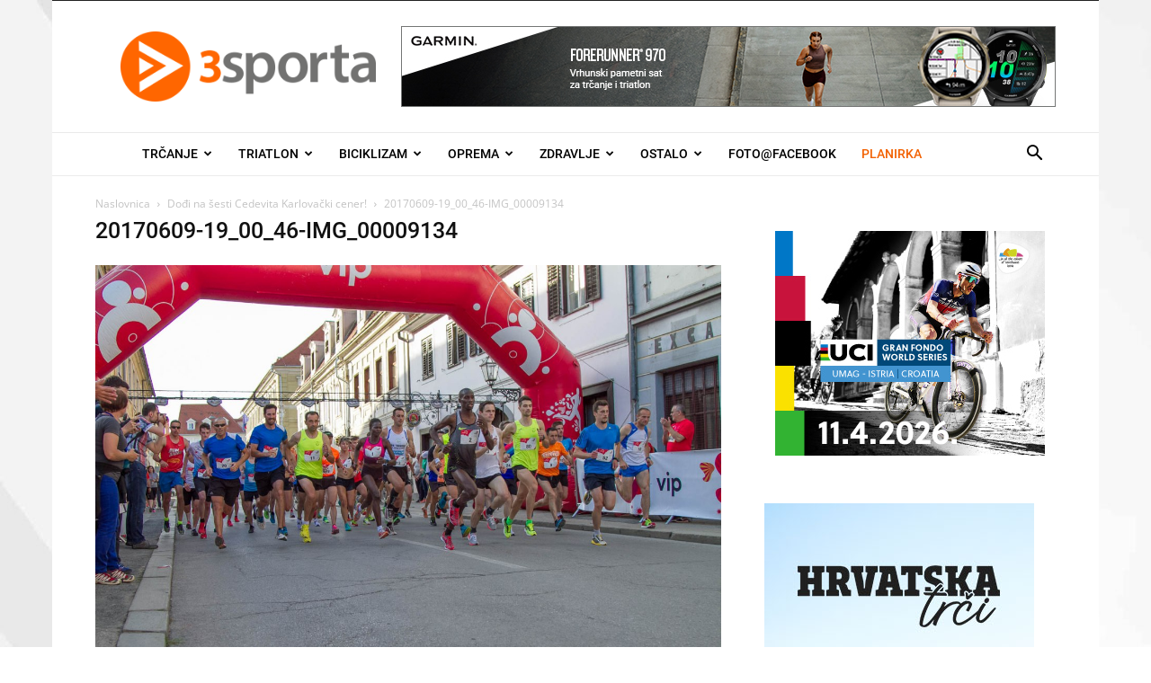

--- FILE ---
content_type: text/html; charset=UTF-8
request_url: https://3sporta.com/wp-admin/admin-ajax.php?td_theme_name=Newspaper&v=12.6.8
body_size: -293
content:
{"53880":18}